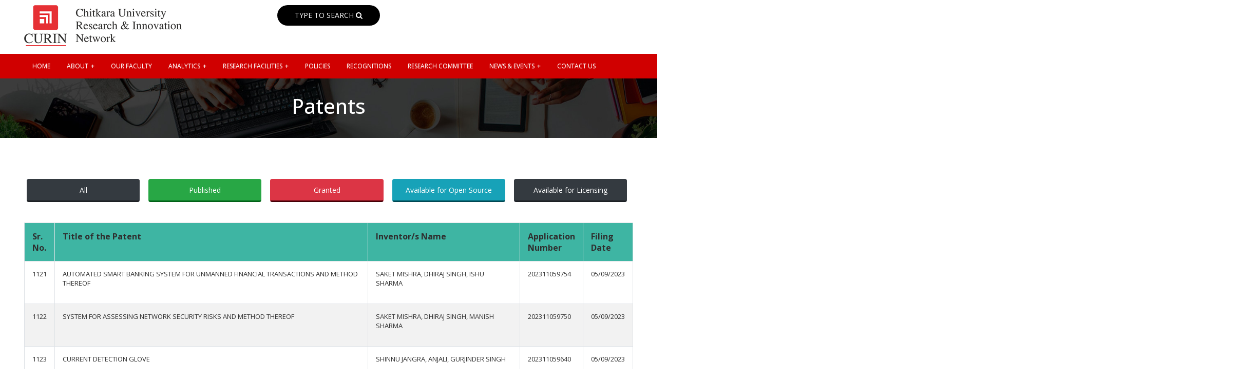

--- FILE ---
content_type: text/html; charset=UTF-8
request_url: https://curin.chitkara.edu.in/patents/page/57/
body_size: 11815
content:
<title>Chitkara University | Research and Innovation | Patent</title>
<!DOCTYPE html>
<html class="no-js" lang="en">
<head>
<meta charset="UTF-8" />
<meta name="viewport" content="width=device-width, initial-scale=1">
<title>Chitkara University Research and Innovation Network , Chandigarh </title>
<link rel="icon" type="image/x-icon" href="https://curin.chitkara.edu.in/favicon.ico" />
<link rel="stylesheet" type="text/css" href="https://curin.chitkara.edu.in/wp-content/themes/curin/css/style.css" media="screen" />
<link rel="stylesheet" type="text/css" href="https://curin.chitkara.edu.in/wp-content/themes/curin/css/jPushMenu.css" />
<link href='https://fonts.googleapis.com/css?family=Lato:400,300,700,900' rel='stylesheet' type='text/css'>
<link rel="stylesheet" href="https://cdnjs.cloudflare.com/ajax/libs/font-awesome/4.7.0/css/font-awesome.min.css">
<link rel="stylesheet" type="text/css" href="https://curin.chitkara.edu.in/wp-content/themes/curin/css/bootstrap-min.css" media="screen">
<link rel="stylesheet" type="text/css" href="https://curin.chitkara.edu.in/wp-content/themes/curin/css/menu.css" media="screen">
<link rel="stylesheet" type="text/css" href="https://curin.chitkara.edu.in/wp-content/themes/curin/css/bxslider.css" />
<link href='https://curin.chitkara.edu.in/wp-content/themes/curin/css/simplelightbox.min.css' rel='stylesheet' type='text/css'>
<link rel="stylesheet" type="text/css" media="all" href="https://curin.chitkara.edu.in/wp-content/themes/curin/css/owl.carousel.css"/>
<!-- Photo Gallery for Labs Page -->
<link rel="stylesheet" type="text/css" href="https://cdnjs.cloudflare.com/ajax/libs/fancybox/3.3.5/jquery.fancybox.min.css" media="screen" />
<link href="https://fonts.googleapis.com/css2?family=Open+Sans:wght@300;400;500;600;700;800&display=swap" rel="stylesheet"> 
<!-- Photo Gallery for Labs Page ENDS HERE-->

<!-- Search Engine Optimization by Rank Math - https://s.rankmath.com/home -->
<meta name="description" content="Chitkara University has filed a record number of patents in a given time. Industries are earning commercial benefits from these patents. Visit the page for more details"/>
<meta name="robots" content="follow, index, max-snippet:-1, max-video-preview:-1, max-image-preview:large"/>
<link rel="canonical" href="https://curin.chitkara.edu.in/patents/page/57/" />
<link rel="prev" href="https://curin.chitkara.edu.in/patents/page/56/" />
<link rel="next" href="https://curin.chitkara.edu.in/patents/page/58/" />
<meta property="og:locale" content="en_US">
<meta property="og:type" content="article">
<meta property="og:title" content="Chitkara University | Research and Innovation | Patent">
<meta property="og:description" content="Chitkara University has filed a record number of patents in a given time. Industries are earning commercial benefits from these patents. Visit the page for more details">
<meta property="og:url" content="https://curin.chitkara.edu.in/patents/page/57/">
<meta property="og:site_name" content="CURIN">
<meta name="twitter:card" content="summary_large_image">
<meta name="twitter:title" content="Chitkara University | Research and Innovation | Patent">
<meta name="twitter:description" content="Chitkara University has filed a record number of patents in a given time. Industries are earning commercial benefits from these patents. Visit the page for more details">
<script type="application/ld+json" class="rank-math-schema">{"@context":"https://schema.org","@graph":[{"@type":"EducationalOrganization","@id":"https://curin.chitkara.edu.in/#organization","name":"Chitkara University Research and Innovation Network (CURIN)","url":"https://curin.chitkara.edu.in","email":"admin"},{"@type":"WebSite","@id":"https://curin.chitkara.edu.in/#website","url":"https://curin.chitkara.edu.in","name":"Chitkara University Research and Innovation Network (CURIN)","publisher":{"@id":"https://curin.chitkara.edu.in/#organization"},"inLanguage":"en-US"},{"@type":"CollectionPage","@id":"https://curin.chitkara.edu.in/patents/page/57/#webpage","url":"https://curin.chitkara.edu.in/patents/page/57/","name":"Chitkara University | Research and Innovation | Patent","isPartOf":{"@id":"https://curin.chitkara.edu.in/#website"},"inLanguage":"en-US"}]}</script>
<!-- /Rank Math WordPress SEO plugin -->

<link rel='dns-prefetch' href='//s.w.org' />
<link rel="alternate" type="application/rss+xml" title="CURIN &raquo; Feed" href="https://curin.chitkara.edu.in/feed/" />
<link rel="alternate" type="application/rss+xml" title="CURIN &raquo; Comments Feed" href="https://curin.chitkara.edu.in/comments/feed/" />
<link rel="alternate" type="application/rss+xml" title="CURIN &raquo; Patents Feed" href="https://curin.chitkara.edu.in/patents/feed/" />
		<script type="text/javascript">
			window._wpemojiSettings = {"baseUrl":"https:\/\/s.w.org\/images\/core\/emoji\/12.0.0-1\/72x72\/","ext":".png","svgUrl":"https:\/\/s.w.org\/images\/core\/emoji\/12.0.0-1\/svg\/","svgExt":".svg","source":{"concatemoji":"https:\/\/curin.chitkara.edu.in\/wp-includes\/js\/wp-emoji-release.min.js?ver=5.4.2"}};
			/*! This file is auto-generated */
			!function(e,a,t){var r,n,o,i,p=a.createElement("canvas"),s=p.getContext&&p.getContext("2d");function c(e,t){var a=String.fromCharCode;s.clearRect(0,0,p.width,p.height),s.fillText(a.apply(this,e),0,0);var r=p.toDataURL();return s.clearRect(0,0,p.width,p.height),s.fillText(a.apply(this,t),0,0),r===p.toDataURL()}function l(e){if(!s||!s.fillText)return!1;switch(s.textBaseline="top",s.font="600 32px Arial",e){case"flag":return!c([127987,65039,8205,9895,65039],[127987,65039,8203,9895,65039])&&(!c([55356,56826,55356,56819],[55356,56826,8203,55356,56819])&&!c([55356,57332,56128,56423,56128,56418,56128,56421,56128,56430,56128,56423,56128,56447],[55356,57332,8203,56128,56423,8203,56128,56418,8203,56128,56421,8203,56128,56430,8203,56128,56423,8203,56128,56447]));case"emoji":return!c([55357,56424,55356,57342,8205,55358,56605,8205,55357,56424,55356,57340],[55357,56424,55356,57342,8203,55358,56605,8203,55357,56424,55356,57340])}return!1}function d(e){var t=a.createElement("script");t.src=e,t.defer=t.type="text/javascript",a.getElementsByTagName("head")[0].appendChild(t)}for(i=Array("flag","emoji"),t.supports={everything:!0,everythingExceptFlag:!0},o=0;o<i.length;o++)t.supports[i[o]]=l(i[o]),t.supports.everything=t.supports.everything&&t.supports[i[o]],"flag"!==i[o]&&(t.supports.everythingExceptFlag=t.supports.everythingExceptFlag&&t.supports[i[o]]);t.supports.everythingExceptFlag=t.supports.everythingExceptFlag&&!t.supports.flag,t.DOMReady=!1,t.readyCallback=function(){t.DOMReady=!0},t.supports.everything||(n=function(){t.readyCallback()},a.addEventListener?(a.addEventListener("DOMContentLoaded",n,!1),e.addEventListener("load",n,!1)):(e.attachEvent("onload",n),a.attachEvent("onreadystatechange",function(){"complete"===a.readyState&&t.readyCallback()})),(r=t.source||{}).concatemoji?d(r.concatemoji):r.wpemoji&&r.twemoji&&(d(r.twemoji),d(r.wpemoji)))}(window,document,window._wpemojiSettings);
		</script>
		<style type="text/css">
img.wp-smiley,
img.emoji {
	display: inline !important;
	border: none !important;
	box-shadow: none !important;
	height: 1em !important;
	width: 1em !important;
	margin: 0 .07em !important;
	vertical-align: -0.1em !important;
	background: none !important;
	padding: 0 !important;
}
</style>
	<link rel='stylesheet' id='wp-block-library-css'  href='https://curin.chitkara.edu.in/wp-includes/css/dist/block-library/style.min.css?ver=5.4.2' type='text/css' media='all' />
<link rel='stylesheet' id='contact-form-7-css'  href='https://curin.chitkara.edu.in/wp-content/plugins/contact-form-7/includes/css/styles.css?ver=5.4.1' type='text/css' media='all' />
<link rel='stylesheet' id='wonderplugin-gridgallery-engine-css-css'  href='https://curin.chitkara.edu.in/wp-content/plugins/wonderplugin-gridgallery/engine/wonderplugingridgalleryengine.css?ver=5.4.2' type='text/css' media='all' />
<script type='text/javascript' src='https://curin.chitkara.edu.in/wp-includes/js/jquery/jquery.js?ver=1.12.4-wp'></script>
<script type='text/javascript' src='https://curin.chitkara.edu.in/wp-includes/js/jquery/jquery-migrate.min.js?ver=1.4.1'></script>
<link rel='https://api.w.org/' href='https://curin.chitkara.edu.in/wp-json/' />
<link rel="EditURI" type="application/rsd+xml" title="RSD" href="https://curin.chitkara.edu.in/xmlrpc.php?rsd" />
<link rel="wlwmanifest" type="application/wlwmanifest+xml" href="https://curin.chitkara.edu.in/wp-includes/wlwmanifest.xml" /> 
<meta name="generator" content="WordPress 5.4.2" />
<!-- Google Tag Manager -->
<script>(function(w,d,s,l,i){w[l]=w[l]||[];w[l].push({'gtm.start':
new Date().getTime(),event:'gtm.js'});var f=d.getElementsByTagName(s)[0],
j=d.createElement(s),dl=l!='dataLayer'?'&l='+l:'';j.async=true;j.src=
'https://www.googletagmanager.com/gtm.js?id='+i+dl;f.parentNode.insertBefore(j,f);
})(window,document,'script','dataLayer','GTM-T6XNNW');
</script>
<!-- End Google Tag Manager -->
<link rel="stylesheet" type="text/css" href="https://curin.chitkara.edu.in/wp-content/themes/curin/js/mmenu/jquery.mmenu.css">
<link rel="stylesheet" type="text/css" href="https://curin.chitkara.edu.in/wp-content/themes/curin/js/mmenu/demo.css">
<script type="text/javascript" src="https://curin.chitkara.edu.in/wp-content/themes/curin/js/mmenu/jquery.mmenu.js"></script>
</head>
<body>
<!-- Google Tag Manager (noscript) -->
<noscript><iframe src="https://www.googletagmanager.com/ns.html?id=GTM-T6XNNW"
height="0" width="0" style="display:none;visibility:hidden"></iframe></noscript>
<!-- End Google Tag Manager (noscript) -->

<div class="mobMenu">	
	
	<nav id="menu">
	<ul id="menu-mobile-menu" class=""><li id="menu-item-9191" class="menu-item menu-item-type-custom menu-item-object-custom menu-item-9191"><a href="/">Home</a></li>
<li id="menu-item-19403" class="menu-item menu-item-type-custom menu-item-object-custom menu-item-has-children menu-item-19403"><a href="#">About</a>
<ul class="sub-menu">
	<li id="menu-item-9192" class="menu-item menu-item-type-post_type menu-item-object-page menu-item-9192"><a href="https://curin.chitkara.edu.in/about-us/">About Us</a></li>
	<li id="menu-item-13686" class="menu-item menu-item-type-post_type menu-item-object-page menu-item-13686"><a href="https://curin.chitkara.edu.in/openings/">Openings at CURIN</a></li>
</ul>
</li>
<li id="menu-item-9193" class="menu-item menu-item-type-custom menu-item-object-custom menu-item-9193"><a href="/faculty/">Our Faculty</a></li>
<li id="menu-item-9194" class="menu-item menu-item-type-custom menu-item-object-custom menu-item-has-children menu-item-9194"><a href="#">Analytics</a>
<ul class="sub-menu">
	<li id="menu-item-9196" class="menu-item menu-item-type-custom menu-item-object-custom menu-item-9196"><a href="https://curin.chitkara.edu.in/patent/">Patents</a></li>
	<li id="menu-item-9197" class="menu-item menu-item-type-custom menu-item-object-custom menu-item-9197"><a href="https://curin.chitkara.edu.in/consultancy_projects">Consultancy</a></li>
	<li id="menu-item-9843" class="menu-item menu-item-type-custom menu-item-object-custom menu-item-9843"><a href="https://curin.chitkara.edu.in/sponsored-research/">Sponsored Research</a></li>
	<li id="menu-item-19404" class="menu-item menu-item-type-post_type menu-item-object-page menu-item-19404"><a href="https://curin.chitkara.edu.in/international-research-collaborations/">International Research Collaborations</a></li>
	<li id="menu-item-9210" class="menu-item menu-item-type-custom menu-item-object-custom menu-item-has-children menu-item-9210"><a href="#">Publications</a>
	<ul class="sub-menu">
		<li id="menu-item-9211" class="menu-item menu-item-type-custom menu-item-object-custom menu-item-9211"><a href="https://curin.chitkara.edu.in/journal">Journals</a></li>
		<li id="menu-item-9212" class="menu-item menu-item-type-custom menu-item-object-custom menu-item-9212"><a href="https://curin.chitkara.edu.in/conferences">Conferences</a></li>
		<li id="menu-item-9213" class="menu-item menu-item-type-custom menu-item-object-custom menu-item-9213"><a href="https://curin.chitkara.edu.in/books">Books/Book Chapters</a></li>
	</ul>
</li>
	<li id="menu-item-11810" class="menu-item menu-item-type-custom menu-item-object-custom menu-item-has-children menu-item-11810"><a href="#">Doctoral Programs</a>
	<ul class="sub-menu">
		<li id="menu-item-11812" class="menu-item menu-item-type-custom menu-item-object-custom menu-item-11812"><a href="https://curin.chitkara.edu.in/pdfs/Approved-Supervisor-list-for-DRB-2022-23.pdf">Approved Supervisors</a></li>
		<li id="menu-item-11811" class="menu-item menu-item-type-post_type menu-item-object-page menu-item-11811"><a href="https://curin.chitkara.edu.in/phd-awarded/">PhD Awarded</a></li>
		<li id="menu-item-19405" class="menu-item menu-item-type-custom menu-item-object-custom menu-item-19405"><a href="https://curin.chitkara.edu.in/pdfs/PhD-scholars.pdf">PhD Scholars</a></li>
	</ul>
</li>
	<li id="menu-item-21824" class="menu-item menu-item-type-post_type menu-item-object-page menu-item-21824"><a href="https://curin.chitkara.edu.in/research-collaborations/">Research Collaborations</a></li>
</ul>
</li>
<li id="menu-item-9850" class="menu-item menu-item-type-custom menu-item-object-custom menu-item-has-children menu-item-9850"><a href="#">Research Facilities</a>
<ul class="sub-menu">
	<li id="menu-item-9200" class="menu-item menu-item-type-custom menu-item-object-custom menu-item-9200"><a href="https://curin.chitkara.edu.in/central-instrumentation-facilities/">Central Instrumentation Facilities</a></li>
	<li id="menu-item-9199" class="menu-item menu-item-type-custom menu-item-object-custom menu-item-9199"><a href="https://curin.chitkara.edu.in/fabrication-facility/">Fabrication Facility</a></li>
	<li id="menu-item-9201" class="menu-item menu-item-type-custom menu-item-object-custom menu-item-9201"><a href="https://curin.chitkara.edu.in/animal-house/">Animal House</a></li>
	<li id="menu-item-9202" class="menu-item menu-item-type-custom menu-item-object-custom menu-item-9202"><a href="https://curin.chitkara.edu.in/media-laboratory/">Media Laboratory / Studios</a></li>
	<li id="menu-item-11418" class="menu-item menu-item-type-post_type menu-item-object-page menu-item-11418"><a href="https://curin.chitkara.edu.in/research-statistical-database/">Research &#038; Statistical Database</a></li>
	<li id="menu-item-9198" class="menu-item menu-item-type-custom menu-item-object-custom menu-item-9198"><a href="https://curin.chitkara.edu.in/curin-labs/">Centres of Excellence</a></li>
</ul>
</li>
<li id="menu-item-9216" class="menu-item menu-item-type-custom menu-item-object-custom menu-item-9216"><a href="https://curin.chitkara.edu.in/policies/">Policies</a></li>
<li id="menu-item-9219" class="menu-item menu-item-type-custom menu-item-object-custom menu-item-9219"><a href="https://curin.chitkara.edu.in/recognitions/">Recognitions</a></li>
<li id="menu-item-9221" class="menu-item menu-item-type-custom menu-item-object-custom menu-item-9221"><a href="https://curin.chitkara.edu.in/committee/">Research Committee</a></li>
<li id="menu-item-9205" class="menu-item menu-item-type-custom menu-item-object-custom menu-item-has-children menu-item-9205"><a href="#">News &#038; Events</a>
<ul class="sub-menu">
	<li id="menu-item-9206" class="menu-item menu-item-type-custom menu-item-object-custom menu-item-9206"><a href="https://curin.chitkara.edu.in/news">News</a></li>
	<li id="menu-item-9207" class="menu-item menu-item-type-custom menu-item-object-custom menu-item-9207"><a href="https://curin.chitkara.edu.in/events">Events</a></li>
	<li id="menu-item-9209" class="menu-item menu-item-type-custom menu-item-object-custom menu-item-9209"><a href="https://curin.chitkara.edu.in/video-gallery/">Video Gallery</a></li>
	<li id="menu-item-19406" class="menu-item menu-item-type-custom menu-item-object-custom menu-item-19406"><a href="https://curin.chitkara.edu.in/excellence-awards/">Excellence Awards</a></li>
	<li id="menu-item-19407" class="menu-item menu-item-type-custom menu-item-object-custom menu-item-19407"><a href="https://curin.chitkara.edu.in/research-innovation-skill-and-entrepreneurship-rise/">Rise Reports</a></li>
	<li id="menu-item-19408" class="menu-item menu-item-type-post_type menu-item-object-page menu-item-19408"><a href="https://curin.chitkara.edu.in/res-novae/">Res Novae</a></li>
	<li id="menu-item-19410" class="menu-item menu-item-type-custom menu-item-object-custom menu-item-19410"><a href="https://curin.chitkara.edu.in/techconnect/">Tech-Connect</a></li>
	<li id="menu-item-16355" class="menu-item menu-item-type-post_type menu-item-object-page menu-item-16355"><a href="https://curin.chitkara.edu.in/curin-day/">CURIN Day</a></li>
</ul>
</li>
<li id="menu-item-9291" class="menu-item menu-item-type-post_type menu-item-object-page menu-item-9291"><a href="https://curin.chitkara.edu.in/need-to-contact/">Contact Us</a></li>
</ul> 

	</nav>
</div>	
<div class="mainheader">
<div class="container">
	<div class="row">
		<div class="col-md-4">
			<div class="logo">
				<a href="https://curin.chitkara.edu.in/"><img src="https://curin.chitkara.edu.in/wp-content/themes/curin/images/curin-logo-n.png"/></a>
				
			</div>
		</div>		
		<div class="col-md-4 search">
			<div class="search_bx">
				<a href="#search">
					TYPE TO SEARCH <i class="fa fa-search"></i>
				</a>
			</div>
			<div id="search"> 
				<span class="close">X</span>					
					<form role="search" method="get" id="searchform" action="https://curin.chitkara.edu.in/">						
							<label class="screen-reader-text" for="s"></label>
							<input type="search" value="" name="s" id="s" placeholder="type to search" />
							<!--<input type="submit" id="searchsubmit" value="Search" />-->						
					</form>
			</div>
		</div>
		<div class="col-md-4">
			<div class="headermenu">
				<a class="header__nav-button" href="#menu"><span></span><span></span> <span></span></a>
			 </div>
		</div>
	</div>	
</div>
</div>
<div class="menuMain">
<div class="container">
	<div class="row">
		<div class="col-md-12">
	<nav>
	<div id='cssmenu'>
	<div id="cssmenu" class="menu-mobile-menu-container"><ul id="menu-mobile-menu-1" class="menu"><li class="menu-item menu-item-type-custom menu-item-object-custom"><a href="/"><span>Home</span></a></li>
<li class="menu-item menu-item-type-custom menu-item-object-custom menu-item-has-children has-sub"><a href="#"><span>About</span></a>
<ul>
	<li class="menu-item menu-item-type-post_type menu-item-object-page"><a href="https://curin.chitkara.edu.in/about-us/"><span>About Us</span></a></li>
	<li class="menu-item menu-item-type-post_type menu-item-object-page"><a href="https://curin.chitkara.edu.in/openings/"><span>Openings at CURIN</span></a></li>
</ul>
</li>
<li class="menu-item menu-item-type-custom menu-item-object-custom"><a href="/faculty/"><span>Our Faculty</span></a></li>
<li class="menu-item menu-item-type-custom menu-item-object-custom menu-item-has-children has-sub"><a href="#"><span>Analytics</span></a>
<ul>
	<li class="menu-item menu-item-type-custom menu-item-object-custom"><a href="https://curin.chitkara.edu.in/patent/"><span>Patents</span></a></li>
	<li class="menu-item menu-item-type-custom menu-item-object-custom"><a href="https://curin.chitkara.edu.in/consultancy_projects"><span>Consultancy</span></a></li>
	<li class="menu-item menu-item-type-custom menu-item-object-custom"><a href="https://curin.chitkara.edu.in/sponsored-research/"><span>Sponsored Research</span></a></li>
	<li class="menu-item menu-item-type-post_type menu-item-object-page"><a href="https://curin.chitkara.edu.in/international-research-collaborations/"><span>International Research Collaborations</span></a></li>
	<li class="menu-item menu-item-type-custom menu-item-object-custom menu-item-has-children has-sub"><a href="#"><span>Publications</span></a>
	<ul>
		<li class="menu-item menu-item-type-custom menu-item-object-custom"><a href="https://curin.chitkara.edu.in/journal"><span>Journals</span></a></li>
		<li class="menu-item menu-item-type-custom menu-item-object-custom"><a href="https://curin.chitkara.edu.in/conferences"><span>Conferences</span></a></li>
		<li class="menu-item menu-item-type-custom menu-item-object-custom"><a href="https://curin.chitkara.edu.in/books"><span>Books/Book Chapters</span></a></li>
	</ul>
</li>
	<li class="menu-item menu-item-type-custom menu-item-object-custom menu-item-has-children has-sub"><a href="#"><span>Doctoral Programs</span></a>
	<ul>
		<li class="menu-item menu-item-type-custom menu-item-object-custom"><a href="https://curin.chitkara.edu.in/pdfs/Approved-Supervisor-list-for-DRB-2022-23.pdf"><span>Approved Supervisors</span></a></li>
		<li class="menu-item menu-item-type-post_type menu-item-object-page"><a href="https://curin.chitkara.edu.in/phd-awarded/"><span>PhD Awarded</span></a></li>
		<li class="menu-item menu-item-type-custom menu-item-object-custom"><a href="https://curin.chitkara.edu.in/pdfs/PhD-scholars.pdf"><span>PhD Scholars</span></a></li>
	</ul>
</li>
	<li class="menu-item menu-item-type-post_type menu-item-object-page"><a href="https://curin.chitkara.edu.in/research-collaborations/"><span>Research Collaborations</span></a></li>
</ul>
</li>
<li class="menu-item menu-item-type-custom menu-item-object-custom menu-item-has-children has-sub"><a href="#"><span>Research Facilities</span></a>
<ul>
	<li class="menu-item menu-item-type-custom menu-item-object-custom"><a href="https://curin.chitkara.edu.in/central-instrumentation-facilities/"><span>Central Instrumentation Facilities</span></a></li>
	<li class="menu-item menu-item-type-custom menu-item-object-custom"><a href="https://curin.chitkara.edu.in/fabrication-facility/"><span>Fabrication Facility</span></a></li>
	<li class="menu-item menu-item-type-custom menu-item-object-custom"><a href="https://curin.chitkara.edu.in/animal-house/"><span>Animal House</span></a></li>
	<li class="menu-item menu-item-type-custom menu-item-object-custom"><a href="https://curin.chitkara.edu.in/media-laboratory/"><span>Media Laboratory / Studios</span></a></li>
	<li class="menu-item menu-item-type-post_type menu-item-object-page"><a href="https://curin.chitkara.edu.in/research-statistical-database/"><span>Research &#038; Statistical Database</span></a></li>
	<li class="menu-item menu-item-type-custom menu-item-object-custom"><a href="https://curin.chitkara.edu.in/curin-labs/"><span>Centres of Excellence</span></a></li>
</ul>
</li>
<li class="menu-item menu-item-type-custom menu-item-object-custom"><a href="https://curin.chitkara.edu.in/policies/"><span>Policies</span></a></li>
<li class="menu-item menu-item-type-custom menu-item-object-custom"><a href="https://curin.chitkara.edu.in/recognitions/"><span>Recognitions</span></a></li>
<li class="menu-item menu-item-type-custom menu-item-object-custom"><a href="https://curin.chitkara.edu.in/committee/"><span>Research Committee</span></a></li>
<li class="menu-item menu-item-type-custom menu-item-object-custom menu-item-has-children has-sub"><a href="#"><span>News &#038; Events</span></a>
<ul>
	<li class="menu-item menu-item-type-custom menu-item-object-custom"><a href="https://curin.chitkara.edu.in/news"><span>News</span></a></li>
	<li class="menu-item menu-item-type-custom menu-item-object-custom"><a href="https://curin.chitkara.edu.in/events"><span>Events</span></a></li>
	<li class="menu-item menu-item-type-custom menu-item-object-custom"><a href="https://curin.chitkara.edu.in/video-gallery/"><span>Video Gallery</span></a></li>
	<li class="menu-item menu-item-type-custom menu-item-object-custom"><a href="https://curin.chitkara.edu.in/excellence-awards/"><span>Excellence Awards</span></a></li>
	<li class="menu-item menu-item-type-custom menu-item-object-custom"><a href="https://curin.chitkara.edu.in/research-innovation-skill-and-entrepreneurship-rise/"><span>Rise Reports</span></a></li>
	<li class="menu-item menu-item-type-post_type menu-item-object-page"><a href="https://curin.chitkara.edu.in/res-novae/"><span>Res Novae</span></a></li>
	<li class="menu-item menu-item-type-custom menu-item-object-custom"><a href="https://curin.chitkara.edu.in/techconnect/"><span>Tech-Connect</span></a></li>
	<li class="menu-item menu-item-type-post_type menu-item-object-page"><a href="https://curin.chitkara.edu.in/curin-day/"><span>CURIN Day</span></a></li>
</ul>
</li>
<li class="menu-item menu-item-type-post_type menu-item-object-page"><a href="https://curin.chitkara.edu.in/need-to-contact/"><span>Contact Us</span></a></li>
</ul></div>    <!--<ul>
      <li><a href='https://curin.chitkara.edu.in/'>Home</a></li>      
      <li class='has-sub'><a href="#">About</a>
	  <ul> 
		<li><a href="https://curin.chitkara.edu.in/about-us/">About Us</a></li>
		<li><a href="https://curin.chitkara.edu.in/openings/">Openings at CURIN</a></li>
		</ul>
	  </li>
	  <li><a href='https://curin.chitkara.edu.in/faculty/'><span>Our Faculty</span></a></li>
      <li class='has-sub'><a href="#">Analytics </a>
          <ul>
          
		   <li><a href='https://curin.chitkara.edu.in/patent/'><span>Patents</span></a></li>
		   <li><a href='https://curin.chitkara.edu.in/consultancy_projects'><span>Consultancy</span></a></li>
		    <li><a href='https://curin.chitkara.edu.in/sponsored-research/'><span>Sponsored Research</span></a></li>
			 <li><a href='https://curin.chitkara.edu.in/international-research-collaborations/'><span>International Research Collaborations</span></a></li>
          <li> <a href='#'><span>Publications</span></a>
			 <ul>
			   <li><a href='https://curin.chitkara.edu.in/journal'><span>Journals</span></a></li>
			   <li><a href='https://curin.chitkara.edu.in/conferences'><span>Conferences</span></a></li>
			   <li><a href='https://curin.chitkara.edu.in/books'><span>Books / Book Chapters</span></a></li>			 
			  </ul>
		  </li>
		   <li> <a href='#'><span>Doctoral Programs</span></a>
			 <ul>
			   <li><a href='https://curin.chitkara.edu.in/pdfs/Approved-Supervisor-list-for-DRB-2022-23.pdf' target="blank"><span>Approved Supervisors</span></a></li>
			   <li><a href='https://curin.chitkara.edu.in/phd-awarded/'><span>PhD Awarded</span></a></li>
			   <li><a href='https://curin.chitkara.edu.in/pdfs/PhD-scholars.pdf'><span>Ph.D Scholars</span></a></li>			  
			  </ul>
		  </li>
        </ul>
		<li class='has-sub'><a href="#">Research Facilities </a>
          <ul>   
		  <li><a href='https://curin.chitkara.edu.in/central-instrumentation-facilities/'><span>Central Instrumentation Facilities </span></a></li>
          <li><a href='https://curin.chitkara.edu.in/fabrication-facility/'><span>Fabrication Facility</span></a></li>
          <li><a href='https://curin.chitkara.edu.in/animal-house/'><span>Animal House</span></a></li>
		  <li><a href='https://curin.chitkara.edu.in/media-laboratory/'><span>Media Laboratory / Studios</span></a></li>
		  <li><a href='https://curin.chitkara.edu.in/research-statistical-database/'><span>Research & Statistical Database</span></a></li>
		  <li><a href='https://curin.chitkara.edu.in/curin-labs/'><span>Centres of Excellence</span></a></li>
		  
        </ul>
      </li>
	   <li> <a href="https://curin.chitkara.edu.in/policies/">Policies</a>  </li>
         <li> <a href="https://curin.chitkara.edu.in/recognitions/">Recognitions</a>         
      </li>
	  <li> <a href="https://curin.chitkara.edu.in/committee/">Research Committee</a>        
      </li>
	   <li class='has-sub'> <a href="#">News & Events</a>
          <ul class="hover_eff">
           <li><a href='https://curin.chitkara.edu.in/news'><span>News</span></a></li>
		   <li><a href='https://curin.chitkara.edu.in/events'><span>Events</span></a></li>
		   
		   <li><a href='https://curin.chitkara.edu.in/video-gallery/'><span>Video Gallery</span></a></li>
		    <li><a href='https://curin.chitkara.edu.in/excellence-awards/'><span>Excellence Awards</span></a></li>
			 <li><a href='https://curin.chitkara.edu.in/research-innovation-skill-and-entrepreneurship-rise/'><span>RISE Reports</span></a></li>
			   <li><a href='https://curin.chitkara.edu.in/res-novae'><span>Res Novae</span></a></li>
			   <li><a href='https://curin.chitkara.edu.in/techconnect/'><span>Tech Connect</span></a></li>
			    <li><a href='https://curin.chitkara.edu.in/curin-day/'><span>CURIN Day</span></a></li>
        </ul>
      </li>
		-->
	  <!--li class='has-sub'> <a href="#">Publications</a>
          <ul class="hover_eff">
           <li><a href='https://curin.chitkara.edu.in/journal'><span>Journals</span></a></li>
		   <li><a href='https://curin.chitkara.edu.in/conferences'><span>Conferences</span></a></li>
		   <li><a href='https://curin.chitkara.edu.in/books'><span>Books</span></a></li>
		   <li><a href='https://curin.chitkara.edu.in/res-novae'><span>Res Novae</span></a></li>
			<li><a href='https://curin.chitkara.edu.in/techconnect/'><span>Tech Connect</span></a></li>
		</ul>
      </li>-->
	  
	 <!--
		
		
		
		 
	  
      
	  <li><a href='https://curin.chitkara.edu.in/need-to-contact/'><span>Contact</span></a></li>
    </ul>-->
	</div>
</nav>
		

</div>
</div>
</div>
</div>
				

	
		




<div class="inner_slider">
	<h1>Patents </h1>				
</div>

<div class="container mtop25">
         <div style="padding-top:40px;" class="patent_block">  

<div class="patentsList" style="margin-bottom:40px;">
<ul style="margin-bottom:0px;">
<li><a style="width:100%;" href="https://curin.chitkara.edu.in/patents/"><button style="width:100%;color:#fff!important;border-bottom: 3px solid #1d2024;padding: 10px 0px 10px 0px;font-size:14px;" type="button" class="btn btn-dark">All</button></a></li>
<li><a style="width:100%;" href="https://curin.chitkara.edu.in/patents-published/"><button style="width:100%;color:#fff!important;border-bottom: 3px solid #016117;padding: 10px 0px 10px 0px;font-size:14px;" type="button" class="btn btn-success">Published</button></a></li>
<li><a style="width:100%;" href="https://curin.chitkara.edu.in/patents-granted/"><button style="width:100%;color:#fff!important;border-bottom: 3px solid #460007;padding: 10px 0px 10px 0px;font-size:14px;" type="button" class="btn btn-danger">Granted</button></a></li>
<li><a style="width:100%;" href="https://curin.chitkara.edu.in/patents-available-for-open-source/"><button style="width:100%;color:#fff!important;border-bottom: 3px solid #004954;padding: 10px 0px 10px 0px;font-size:14px;" type="button" class="btn btn-info">Available for Open Source</button></a></li>
<li><a style="width:100%;" href="https://curin.chitkara.edu.in/patents-available-for-licensing/"><button style="width:100%;color:#fff!important;border-bottom: 3px solid #1d2024;padding: 10px 0px 10px 0px;font-size:14px;" type="button" class="btn btn-dark">Available for Licensing</button></a></li>

</ul>
</div>
         
			<table class="table table-striped table-bordered">
<tbody>
<tr>
<th>Sr. No.</th>
<th>Title of the Patent</th>
<th>Inventor/s Name</th>
<th>Application Number</th>
<th>Filing Date</th>
</tr>
						<tr>
							<td>1121</td>
						    <td>AUTOMATED SMART BANKING SYSTEM FOR UNMANNED FINANCIAL TRANSACTIONS AND METHOD THEREOF</td>
							<td><p>SAKET MISHRA, DHIRAJ SINGH, ISHU SHARMA</p>
</td>
							<td>202311059754</td>
							<td>05/09/2023</td>
							<div class="editPost"></div>
						 </tr> 
					 					
									<tr>
							<td>1122</td>
						    <td>SYSTEM FOR ASSESSING NETWORK SECURITY RISKS AND METHOD THEREOF</td>
							<td><p>SAKET MISHRA, DHIRAJ SINGH, MANISH SHARMA</p>
</td>
							<td>202311059750</td>
							<td>05/09/2023</td>
							<div class="editPost"></div>
						 </tr> 
					 					
									<tr>
							<td>1123</td>
						    <td>CURRENT DETECTION GLOVE</td>
							<td><p>SHINNU JANGRA, ANJALI, GURJINDER SINGH</p>
</td>
							<td>202311059640</td>
							<td>05/09/2023</td>
							<div class="editPost"></div>
						 </tr> 
					 					
									<tr>
							<td>1124</td>
						    <td>SYSTEM FOR SECURELY GENERATING AND MANAGING SALT VALUES FOR PASSWORD ENCRYPTION AND METHOD THEREOF</td>
							<td><p>SAKET MISHRA, DHIRAJ SINGH, SURYA NARAYAN PANDA</p>
</td>
							<td>202311059668</td>
							<td>05/09/2023</td>
							<div class="editPost"></div>
						 </tr> 
					 					
									<tr>
							<td>1125</td>
						    <td>VENUE INFERENCE SYSTEM USING MOBILE DATA SENSING</td>
							<td><p>RAHUL MISHRA, SAKSHI PANDEY, ARCHANA MANTRI</p>
</td>
							<td>202311059372</td>
							<td>04/09/2023</td>
							<div class="editPost"></div>
						 </tr> 
					 					
									<tr>
							<td>1126</td>
						    <td>SYSTEM AND METHOD FOR CREDENTIAL MANAGEMENT IN BLOCKCHAIN TRANSACTIONS</td>
							<td><p>RAHUL MISHRA, SAKSHI PANDEY, ARCHANA MANTRI</p>
</td>
							<td>202311059201</td>
							<td>04/09/2023</td>
							<div class="editPost"></div>
						 </tr> 
					 					
									<tr>
							<td>1127</td>
						    <td>A SYSTEM AND METHOD FOR ELECTROSTATIC POLYMER SPRAY DEPOSITION ON A SUBSTRATE</td>
							<td><p>RAHUL MISHRA, SAKSHI PANDEY, ARCHANA MANTRI</p>
</td>
							<td>202311059200</td>
							<td>04/09/2023</td>
							<div class="editPost"></div>
						 </tr> 
					 					
									<tr>
							<td>1128</td>
						    <td>AN INTELLIGENT VULNERABILITY PRIORITIZATION SYSTEM AND A METHOD FOR EFFICIENT PATCH MANAGEMENT</td>
							<td><p>RAHUL MISHRA, DHIRAJ SINGH, ARCHANA MANTRI</p>
</td>
							<td>202311059392</td>
							<td>04/09/2023</td>
							<div class="editPost"></div>
						 </tr> 
					 					
									<tr>
							<td>1129</td>
						    <td>SYSTEM AND METHOD FOR DATA RELIABILITY IMPROVEMENT IN MOBILE COMMUNICATIONS</td>
							<td><p>RAHUL MISHRA, DHIRAJ SINGH, ARCHANA MANTRI</p>
</td>
							<td>202311059388</td>
							<td>04/09/2023</td>
							<div class="editPost"></div>
						 </tr> 
					 					
									<tr>
							<td>1130</td>
						    <td>AUDIO TRANSLATOR ON PHONE</td>
							<td><p>RINKU, ASHU TANEJA, ARUN LAL SRIVASTAV, DOLLY GUPTA, ANANYA VERMA </p>
</td>
							<td>202311059373</td>
							<td>04/09/2023</td>
							<div class="editPost"></div>
						 </tr> 
					 					
									<tr>
							<td>1131</td>
						    <td>INTELLIGENT INDEXING SYSTEM FOR MESSAGING CONVERSATIONS WITH MULTI-LEVEL HIERARCHICAL GROUPING</td>
							<td><p>RAHUL MISHRA, DHIRAJ SINGH, ARCHANA MANTRI</p>
</td>
							<td>202311058828</td>
							<td>01/09/2023</td>
							<div class="editPost"></div>
						 </tr> 
					 					
									<tr>
							<td>1132</td>
						    <td>PROACTIVE EXPLOIT DETECTION SYSTEM AND METHOD USING MACHINE LEARNING AND BEHAVIORAL ANALYSIS TECHNIQUES FOR IMPROVED NETWORK SECURITY</td>
							<td><p>RAHUL MISHRA, DHIRAJ SINGH, ARCHANA MANTRI</p>
</td>
							<td>202311058831</td>
							<td>01/09/2023</td>
							<div class="editPost"></div>
						 </tr> 
					 					
									<tr>
							<td>1133</td>
						    <td>SYSTEM AND METHOD FOR ENCRYPTION AND KEY MANAGEMENT SOLUTION THROUGH SECURITY AS A SERVICE PLATFORM</td>
							<td><p>RAHUL MISHRA, DHIRAJ SINGH, ARCHANA MANTRI</p>
</td>
							<td>202311058841</td>
							<td>01/09/2023</td>
							<div class="editPost"></div>
						 </tr> 
					 					
									<tr>
							<td>1134</td>
						    <td>SYSTEM AND METHOD FOR SEMI-SUPERVISED CONDITIONAL GENERATIVE FRAMEWORK USING ADVERSARIAL NETWORKS</td>
							<td><p>SAKET MISHRA, SAKSHI PANDEY, GURJINDER SINGH</p>
</td>
							<td>202311058842</td>
							<td>01/09/2023</td>
							<div class="editPost"></div>
						 </tr> 
					 					
									<tr>
							<td>1135</td>
						    <td>SYSTEM FOR SECURE EMAIL TRANSMISSION</td>
							<td><p>RAHUL MISHRA, SAKSHI PANDEY, ARCHANA MANTRI</p>
</td>
							<td>202311058840</td>
							<td>01/09/2023</td>
							<div class="editPost"></div>
						 </tr> 
					 					
									<tr>
							<td>1136</td>
						    <td>A SYSTEM AND METHOD FOR MONITORING ENCRYPTED NETWORK TRAFFIC FLOW IN COMPUTER NETWORKS</td>
							<td><p>RAHUL MISHRA, DHIRAJ SINGH, ARCHANA MANTRI</p>
</td>
							<td>202311058830</td>
							<td>01/09/2023</td>
							<div class="editPost"></div>
						 </tr> 
					 					
									<tr>
							<td>1137</td>
						    <td>A WINDOW GLAZING UNIT AND METHOD FOR PREPARING POLYMER AEROGEL FOR THE WINDOW GLAZING UNIT</td>
							<td><p>RAHUL MISHRA, SAKSHI PANDEY, ARCHANA MANTRI</p>
</td>
							<td>202311058526</td>
							<td>31/08/2023</td>
							<div class="editPost"></div>
						 </tr> 
					 					
									<tr>
							<td>1138</td>
						    <td>INTRUSION DETECTION SYSTEM FOR DATA CENTER ENVIRONMENTS AND METHOD THEREOF</td>
							<td><p>RAHUL MISHRA, DHIRAJ SINGH, ARCHANA MANTRI</p>
</td>
							<td>202311058522</td>
							<td>31/08/2023</td>
							<div class="editPost"></div>
						 </tr> 
					 					
									<tr>
							<td>1139</td>
						    <td>SYSTEM AND METHOD FOR RECOMMENDING EDUCATIONAL RESOURCES</td>
							<td><p>RAHUL MISHRA, SAKSHI PANDEY, ARCHANA MANTRI</p>
</td>
							<td>202311058525</td>
							<td>31/08/2023</td>
							<div class="editPost"></div>
						 </tr> 
					 					
									<tr>
							<td>1140</td>
						    <td>A SYSTEM AND METHOD FOR CREATING AND MANAGING VIRTUAL HONEYPOTS IN A COMPUTER NETWORK</td>
							<td><p>RAHUL MISHRA, DHIRAJ SINGH, ARCHANA MANTRI</p>
</td>
							<td>202311058527</td>
							<td>31/08/2023</td>
							<div class="editPost"></div>
						 </tr> 
					 					
											</table>
        </div>
        <div class="divfull clr mtop30"> <span class='dvleft mtop5'> <i>Pages : </i> &nbsp;</span><ul class='page-numbers'>
	<li><a class="prev page-numbers" href="https://curin.chitkara.edu.in/patents/page/56/">&larr;</a></li>
	<li><a class="page-numbers" href="https://curin.chitkara.edu.in/patents/page/1/">1</a></li>
	<li><span class="page-numbers dots">&hellip;</span></li>
	<li><a class="page-numbers" href="https://curin.chitkara.edu.in/patents/page/54/">54</a></li>
	<li><a class="page-numbers" href="https://curin.chitkara.edu.in/patents/page/55/">55</a></li>
	<li><a class="page-numbers" href="https://curin.chitkara.edu.in/patents/page/56/">56</a></li>
	<li><span aria-current="page" class="page-numbers current">57</span></li>
	<li><a class="page-numbers" href="https://curin.chitkara.edu.in/patents/page/58/">58</a></li>
	<li><a class="page-numbers" href="https://curin.chitkara.edu.in/patents/page/59/">59</a></li>
	<li><a class="page-numbers" href="https://curin.chitkara.edu.in/patents/page/60/">60</a></li>
	<li><span class="page-numbers dots">&hellip;</span></li>
	<li><a class="page-numbers" href="https://curin.chitkara.edu.in/patents/page/199/">199</a></li>
	<li><a class="next page-numbers" href="https://curin.chitkara.edu.in/patents/page/58/">&rarr;</a></li>
</ul>
</div> 
		</div>
</div><!--mainContainer-->
﻿
<div class="footer clr">
	<div class="footerbgr">
		<div class="container">
		<div class="row">
			<div class="col-sm-4">
				<div class="footer-explore">  
				<div class="fb-no-border">
				<div style="margin-top:10px;text-align:center;">
					<img title="Chitkara University Logo" alt="Chitkara University" src="https://curin.chitkara.edu.in/wp-content/themes/curin/images/footer.png" class="aligncenter mtop25">
				</div>
				<div class="social_icons">
					<ul>
						<li><a href="https://www.facebook.com/chitkara.edu.in/?hc_ref=SEARCH"><i class="fa fa-facebook-square" aria-hidden="true"></i></a></li>
						<!--<li><a href=""><i class="fa fa-linkedin-square" aria-hidden="true"></i></a></li>-->
						<li><a href="https://twitter.com/curious_curin"><i class="fa fa-twitter-square" aria-hidden="true"></i></a></li>
						<li><a href="https://www.youtube.com/playlist?list=PLGB8KXz6uxjppHO3rJc9JBRMephFQ1Jxz"><i class="fa fa-youtube" aria-hidden="true"></i></a></li>					
					</ul>
				</div>
			</div>
			</div>
			</div>
			<div class="col-sm-2">
				<div class="footer-explore">  
					<div class="fb-no-border">
							<h4 style="color:#ccc;font-size:16px;margin-top:30px;">Research</h4>   
							<ul class="footer-links">
								<!--<li><a href="https://curin.chitkara.edu.in/interdisciplinary/">Interdisciplinary</a></li>-->
								<li><a href="https://curin.chitkara.edu.in/patents/">Patents</a></li>
								<li><a href="https://curin.chitkara.edu.in/consultancy_projects" target="_blank">Consultancy</a></li>
								<li><a href="https://curin.chitkara.edu.in/policies/" target="_blank">Policies</a></li>								
							</ul>
					</div>
				</div>
			</div>
			<div class="col-sm-2">
				<div class="footer-explore">  
					<div class="fb-no-border">
							<h4 style="color:#ccc;font-size:16px;margin-top:30px;">Publications</h4>   
							<ul class="footer-links">
								<li><a href="https://curin.chitkara.edu.in/journal">Journals</a></li>
								<li><a href="https://curin.chitkara.edu.in/conferences"  target="_blank">Conferences</a></li>
								<li><a href="https://curin.chitkara.edu.in/books"  target="_blank">Books</a></li>
							</ul>
					</div>
				</div>
			</div>
		 <div class="col-sm-2">
        	<div class="footer-explore">  
				<div class="fb-no-border">
						<h4 style="color:#ccc;font-size:16px;margin-top:30px;">Quick Links</h4>   
						<ul class="footer-links">
						
							<li><a href="https://www.curin.chitkara.edu.in/IBSC/" target="blank">IBSC </a></li>
							<li><a href="https://www.curin.chitkara.edu.in/IHEC/">IHEC</a></li>
                            <li><a href="https://www.curin.chitkara.edu.in/curin-labs/"  target="_blank">COE</a></li>
							 <li><a href="https://newgeniedc.chitkara.edu.in/"  target="_blank">NewGen IEDC</a></li>
							 <li><a href="https://www.chitkara.edu.in/tec/"  target="_blank">Technology Enabling Centre</a></li>
							<!--<li><a href="https://docs.google.com/forms/d/e/1FAIpQLSdUGNR_x922IR_uSfYvjxmOPcAmuHcfQmqSa7hGDt0szU8m9Q/viewform
" target="_blank">Apply for travel support to attend conference/symposium</a></li>-->
<li><a href="https://curin.chitkara.edu.in/forms/">Formats & Applications </a></li>
<!--<li><a href="https://curin.chitkara.edu.in/rise/">RISE </a></li>-->
	<!--<li><a href="https://curin.chitkara.edu.in/pdfs/uin-system.pdf" target="blank">UIN System </a></li>						-->
						</ul>
				</div>
			</div>
        </div>
		<!-- <div class="col-sm-2">
        	<div class="footer-explore">  
				<div class="fb-no-border">
						<h4 style="color:#ccc;font-size:16px;margin-top:30px;">Periodicals</h4>   
						<ul class="footer-links">
							<li><a href="https://curin.chitkara.edu.in/res-novae">Res Novae</a></li>
                            <li><a href="https://curin.chitkara.edu.in/techconnect/"  target="_blank">Tech Connect</a></li>
						</ul>
				</div>
			</div>
        </div>-->
	
    </div>
	</div>
	<div class="container">
    	<div class="row">
			<div class="col-sm-12">
           <div style="padding:10px;margin-top:10px;border-top:1px solid #333;color:#fff; width:100%;" class="copyright clr">© 2018 CURIN. All Rights Reserved.				
			</div>
			</div>
	</div><!-- #footer -->
</div>
</div>
</div>
<script src="https://curin.chitkara.edu.in/wp-content/themes/curin/js/owl.carousel.min.js"></script>
<script type="text/javascript">
 jQuery('.testimonial_slider').owlCarousel({
                loop: true,
                margin: 0,
                nav: true,
                dots: false,
                autoplay:true, 
                autoplayTimeout:5000,
                navText:["<span class='fa fa-long-arrow-left'></span>", "<span class='fa fa-long-arrow-right'></span>"],
                responsive: {
                    0: {
                        items: 1,
                        nav: false
                    },
                    600: {
                        items: 1,
                        nav: false
                    },
                    1000: {
                        items: 1,
                        nav: true
                    }
                }
                
            });

    jQuery(document).ready(function() {
     
      jQuery("#owl-demo").owlCarousel({
     
          nav: false,
                dots: true,
                autoplay:true, 
		  loop: true,
		 rewind: true,
          slideSpeed : 300,
          paginationSpeed : 400,
     
          items : 1, 
          itemsDesktop : false,
          itemsDesktopSmall : false,
          itemsTablet: false,
          itemsMobile : false
     
      });
     
    });

jQuery(document).ready(function() {
     
      jQuery("#homesmall").owlCarousel({
     
          nav: false,
                dots: false,
                autoplay:true, 
		  loop: true,
		rewind: true,
          slideSpeed : 500,
          paginationSpeed : 600,
     
          items : 1, 
          itemsDesktop : false,
          itemsDesktopSmall : false,
          itemsTablet: false,
          itemsMobile : false
     
      });
     
   
	
	jQuery("#phdtesti").owlCarousel({
     
          nav: false,
                dots: false,
                autoplay:true, 
		  loop: true,
		rewind: true,
          slideSpeed : 500,
          paginationSpeed : 600,
     
          items : 1, 
          itemsDesktop : false,
          itemsDesktopSmall : false,
          itemsTablet: false,
          itemsMobile : false
     
      });
     
    });


     jQuery('.client_logo').owlCarousel({
                loop: true,
				rewind: true,
                margin: 0,
                nav: false,
                dots: false,
                autoplay:true, 
                autoplayTimeout:1000,
                navText:["<span class='fa fa-long-arrow-left'></span>", "<span class='fa fa-long-arrow-right'></span>"],
               
				responsive: {
                    0: {
                        items: 2,
                        autoplay:true
                    },
                    640: {
                        items: 3,
                        autoplay:true
                    },
                    767: {
                        items: 4,
                        autoplay:true
                    },
                    1000: {
                        items: 6,
                        autoplay:true
                    }
                }
                
            });			

     jQuery('.mous').owlCarousel({
                loop: true,
				rewind: true,
                margin: 0,
                nav: false,
                dots: false,
                autoplay:true, 
                autoplayTimeout:2000,
                navText:["<span class='fa fa-long-arrow-left'></span>", "<span class='fa fa-long-arrow-right'></span>"],
               
				responsive: {
                    0: {
                        items: 3,
                        autoplay:true
                    },
                    640: {
                        items: 2,
                        autoplay:true
                    },
                    767: {
                        items: 2,
                        autoplay:true
                    },
                    1000: {
                        items: 3,
                        autoplay:true
                    }
                }
                
            });			
			
         </script>	
<script src="https://curin.chitkara.edu.in/wp-content/themes/curin/js/bxslider.min.js"></script>
<script src="https://curin.chitkara.edu.in/wp-content/themes/curin/js/jPushMenu.js"></script>
<script src="https://curin.chitkara.edu.in/wp-content/themes/curin/js/script.js"></script>
<script  src="https://curin.chitkara.edu.in/wp-content/themes/curin/js/index.js"></script>
<script src="https://curin.chitkara.edu.in/wp-content/themes/curin/js/bootstrap.min.js"></script>
<!-- Photo Gallery for Labs Page -->
<script src="https://curin.chitkara.edu.in/wp-content/themes/curin/js/jquery.fancybox.min.js"></script>
<!-- Photo Gallery for Labs Page ENDS HERE -->

<script>
    $(document).ready(function(){
        // Add minus icon for collapse element which is open by default
        $(".collapse.show").each(function(){
        	$(this).prev(".card-header").find(".fa").addClass("fa-minus").removeClass("fa-plus");
        });
        
        // Toggle plus minus icon on show hide of collapse element
        $(".collapse").on('show.bs.collapse', function(){
        	$(this).prev(".card-header").find(".fa").removeClass("fa-plus").addClass("fa-minus");
        }).on('hide.bs.collapse', function(){
        	$(this).prev(".card-header").find(".fa").removeClass("fa-minus").addClass("fa-plus");
        });
    });
</script>
<script type="text/javascript">
	jQuery(function() {
		jQuery('nav#menu').mmenu({
			navbars		: [
				{
					content		: [ 'prev', 'breadcrumbs', 'close' ]
				}
			]
	
		});
	});
</script> 
<script>
var acc = document.getElementsByClassName("accordion");
var i;

for (i = 0; i < acc.length; i++) {
  acc[i].addEventListener("click", function() {
    this.classList.toggle("active");
    var panel1 = this.nextElementSibling;
    if (panel.style.maxHeight){
      panel1.style.maxHeight = null;
    } else {
      panel1.style.maxHeight = panel1.scrollHeight + "px";
    } 
  });
}
</script>
<script >$(document).ready(function() {

  var bodyEl = $('body'),
    accordionDT = $('.accordion').find('dt'),
    accordionDD = accordionDT.next('dd'),
    parentHeight = accordionDD.height(),
    childHeight = accordionDD.children('.content1').outerHeight(true),
    newHeight = parentHeight > 0 ? 0 : childHeight,
    accordionPanel = $('.accordion-panel'),
    buttonsWrapper = accordionPanel.find('.buttons-wrapper'),
    openBtn = accordionPanel.find('.open-btn'),
    closeBtn = accordionPanel.find('.close-btn');

  bodyEl.on('click', function(argument) {
    var totalItems = $('.accordion').children('dt').length;
    var totalItemsOpen = $('.accordion').children('dt.is-open').length;

    if (totalItems == totalItemsOpen) {
      openBtn.addClass('hidden');
      closeBtn.removeClass('hidden');
      buttonsWrapper.addClass('is-open');
    } else {
      openBtn.removeClass('hidden');
      closeBtn.addClass('hidden');
      buttonsWrapper.removeClass('is-open');
    }
  });

  function openAll() {

    openBtn.on('click', function(argument) {

      accordionDD.each(function(argument) {
        var eachNewHeight = $(this).children('.content1').outerHeight(true);
        $(this).css({
          height: eachNewHeight
        });
      });
      accordionDT.addClass('is-open');
    });
  }

  function closeAll() {

    closeBtn.on('click', function(argument) {
      accordionDD.css({
        height: 0
      });
      accordionDT.removeClass('is-open');
    });
  }

  function openCloseItem() {
    accordionDT.on('click', function() {

      var el = $(this),
        target = el.next('dd'),
        parentHeight = target.height(),
        childHeight = target.children('.content1').outerHeight(true),
        newHeight = parentHeight > 0 ? 0 : childHeight;

      // animate to new height
      target.css({
        height: newHeight
      });

      // remove existing classes & add class to clicked target
      if (!el.hasClass('is-open')) {
        el.addClass('is-open');
      }

      // if we are on clicked target then remove the class
      else {
        el.removeClass('is-open');
      }
    });
  }

  openAll();
  closeAll();
  openCloseItem();
});
//# sourceURL=pen.js
</script>
<script>
/* Toggle for CONSLTANCY PROJECTS PAGE */
jQuery(function() {
var parent = jQuery('#toggle-view'), // storing main ul for use below
    delay = 200; // storing delay for easier configuration

// bind the click to all headers
jQuery('li h3, li span', parent).click(function() {
    
    // get the li that this header belongs to
    var li = jQuery(this).closest('li');
    
    // check to see if this li is not already being displayed
    if (!jQuery('p', li).is(':visible'))
    {
            
            // slide up the element and set it's marker to '+' 
           jQuery('p', li).slideDown(delay);
           
       
    }
    else {
        jQuery('p', li).slideUp(delay);
          
    }
    jQuery('span',li).toggleClass('fa fa-plus fa fa-minus');
});
});
</script>
<script>
jQuery(document).ready(function($) {
	$('.toggle-menu').jPushMenu();
});


jQuery(function(){
  jQuery('.bxslider').bxSlider({
   auto: true,
   pager: false
  });
});


jQuery(function(){
  jQuery('.mentors').bxSlider({
   auto: true,
   pager: true,
   touchEnabled: false
  });
});

jQuery(function(){
  jQuery('.newsss').bxSlider({
   auto: true,
   pager: true,
   touchEnabled: false
   
  });
});

jQuery(function(){
  jQuery('.periodicals').bxSlider({
   auto: true,
   pager: true,
   touchEnabled: false
  });
});
  </script>
  
  <script>
jQuery('nav li').hover(
  function() {
	  jQuery('ul', this).stop().slideDown(200);
  },
	function() {
    jQuery('ul', this).stop().slideUp(200);
  }
);
</script>
  <script>
jQuery(function(){
 // tabbed content
    // http://www.entheosweb.com/tutorials/css/tabs.asp
    jQuery(".tab_content").hide();
   jQuery(".tab_content:first").show();

  /* if in tab mode */
    jQuery("ul.tabs li").click(function() {
		
      jQuery(".tab_content").hide();
      var activeTab = jQuery(this).attr("rel"); 
      jQuery("#"+activeTab).fadeIn();		
		
      jQuery("ul.tabs li").removeClass("active");
      jQuery(this).addClass("active");

	  jQuery(".tab_drawer_heading").removeClass("d_active");
	  jQuery(".tab_drawer_heading[rel^='"+activeTab+"']").addClass("d_active");
	  
    });
	/* if in drawer mode */
	jQuery(".tab_drawer_heading").click(function() {
      
      jQuery(".tab_content").hide();
      var d_activeTab = jQuery(this).attr("rel"); 
     jQuery("#"+d_activeTab).fadeIn();
	  
	  jQuery(".tab_drawer_heading").removeClass("d_active");
      jQuery(this).addClass("d_active");
	  
	  jQuery("ul.tabs li").removeClass("active");
	  jQuery("ul.tabs li[rel^='"+d_activeTab+"']").addClass("active");
    });
	
	
	/* Extra class "tab_last" 
	   to add border to right side
	   of last tab */
	jQuery('ul.tabs li').last().addClass("tab_last");
	});
	/*try {
    jQuery("#wonderplugingridgallery-1").show();
}catch(e){}*/
</script>

<script>
jQuery(document).ready(function(){
  // Add smooth scrolling to all links
  jQuery("a").on('click', function(event) {

    // Make sure this.hash has a value before overriding default behavior
    if (this.hash !== "") {
      // Prevent default anchor click behavior
      e.preventDefault();

      // Store hash
      var hash = this.hash;

      // Using jQuery's animate() method to add smooth page scroll
      // The optional number (800) specifies the number of milliseconds it takes to scroll to the specified area
      jQuery('html, body').animate({
        scrollTop: jQuery(hash).offset().top
      }, 800, function(){
   
        // Add hash (#) to URL when done scrolling (default click behavior)
        window.location.hash = hash;
      });
    } // End if
  });
});
</script>
  <div id="wondergridgallerylightbox_options" data-skinsfoldername="skins/default/"  data-jsfolder="https://curin.chitkara.edu.in/wp-content/plugins/wonderplugin-gridgallery/engine/" style="display:none;"></div><script type='text/javascript' src='https://curin.chitkara.edu.in/wp-includes/js/dist/vendor/wp-polyfill.min.js?ver=7.4.4'></script>
<script type='text/javascript'>
( 'fetch' in window ) || document.write( '<script src="https://curin.chitkara.edu.in/wp-includes/js/dist/vendor/wp-polyfill-fetch.min.js?ver=3.0.0"></scr' + 'ipt>' );( document.contains ) || document.write( '<script src="https://curin.chitkara.edu.in/wp-includes/js/dist/vendor/wp-polyfill-node-contains.min.js?ver=3.42.0"></scr' + 'ipt>' );( window.DOMRect ) || document.write( '<script src="https://curin.chitkara.edu.in/wp-includes/js/dist/vendor/wp-polyfill-dom-rect.min.js?ver=3.42.0"></scr' + 'ipt>' );( window.URL && window.URL.prototype && window.URLSearchParams ) || document.write( '<script src="https://curin.chitkara.edu.in/wp-includes/js/dist/vendor/wp-polyfill-url.min.js?ver=3.6.4"></scr' + 'ipt>' );( window.FormData && window.FormData.prototype.keys ) || document.write( '<script src="https://curin.chitkara.edu.in/wp-includes/js/dist/vendor/wp-polyfill-formdata.min.js?ver=3.0.12"></scr' + 'ipt>' );( Element.prototype.matches && Element.prototype.closest ) || document.write( '<script src="https://curin.chitkara.edu.in/wp-includes/js/dist/vendor/wp-polyfill-element-closest.min.js?ver=2.0.2"></scr' + 'ipt>' );
</script>
<script type='text/javascript'>
/* <![CDATA[ */
var wpcf7 = {"api":{"root":"https:\/\/curin.chitkara.edu.in\/wp-json\/","namespace":"contact-form-7\/v1"}};
/* ]]> */
</script>
<script type='text/javascript' src='https://curin.chitkara.edu.in/wp-content/plugins/contact-form-7/includes/js/index.js?ver=5.4.1'></script>
<script type='text/javascript' src='https://curin.chitkara.edu.in/wp-content/plugins/wonderplugin-gridgallery/engine/wonderplugingridlightbox.js?ver=6.0'></script>
<script type='text/javascript' src='https://curin.chitkara.edu.in/wp-content/plugins/wonderplugin-gridgallery/engine/wonderplugingridgallery.js?ver=6.0'></script>
<script type='text/javascript' src='https://curin.chitkara.edu.in/wp-content/plugins/page-links-to/dist/new-tab.js?ver=3.3.7'></script>
<script type='text/javascript' src='https://curin.chitkara.edu.in/wp-includes/js/wp-embed.min.js?ver=5.4.2'></script>
 </body>
</html>
